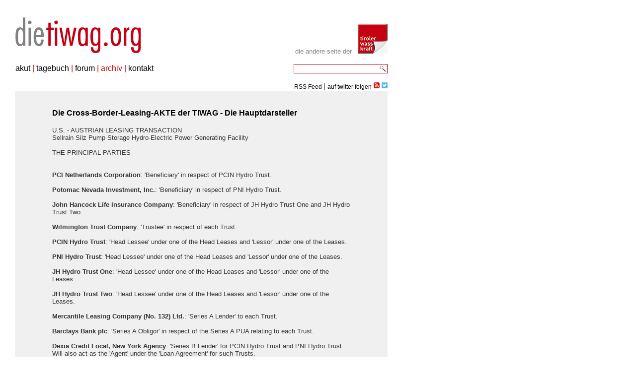

--- FILE ---
content_type: text/html
request_url: http://www.dietiwag.org/index.php?id=2130
body_size: 4059
content:
	
<!DOCTYPE HTML PUBLIC "-//W3C//DTD HTML 4.01 Transitional//EN" "http://www.w3.org/TR/html4/loose.dtd">
<HTML lang="de">
<HEAD>

<TITLE>die tiwag.org - Die Cross-Border-Leasing-AKTE der TIWAG - Die Hauptdarsteller</TITLE><script type="text/javascript" src="swfobject.js"></script>
<script src="AC_RunActiveContent.js" type="text/javascript"></script>


<link rel="icon" href="img/favicon.ico" type="image/x-icon">

<META HTTP-EQUIV="content-type" CONTENT="text/html; charset=ISO-8859-1">
<META NAME="keywords" CONTENT="tiwag, dietiwag, tiroler wasserkraft">

<style type="text/css">

.aussen {               
   width: 100%;                     
   text-align: center;           
}

a:link {text-decoration: none; color: #2943B6;}
a:visited {text-decoration: none; color: #344386;}
a:hover {text-decoration: underline; color: #344386; background-color: #none;}
a.underline_links {text-decoration: underline;}

BODY{
 Margin-Right : 0pt;
 Margin-Left : 0pt;
 Margin-Bottom : 0pt;
 Margin-Top : 0pt;
 /* line-height : 11.5pt;*/
 Font-Family : Times New Roman, Serif;}a {
   outline: 0;
}
.width780 {width: 780px;}
.width750 {width: 750px;}
.printwidth {width: 600px;}
.printwidth2 {width: 600px;}
.printzero {height: 15px;}
.printzero2 {height: 5px;}
.printzero3032 {height: 13px; width:30px;}

.einzug {margin-left:12px; color:#000000;}
.einzug2 {margin-left:12px; color:#000000; list-style-type:decimal;}

.gelb {size:2; color:#333333; face:'Humnst, Humanist, Arial, sans serif'; background-color: #F8F78B;}


.lineall {border-top: #000000 1px solid; border-right: #000000 1px solid;  border-left: #000000 1px solid; padding:8px;}
.lineall2 {border-top: #000000 1px solid; border-right: #000000 1px solid;  border-left: #000000 1px solid; border-bottom: #000000 1px solid;padding:12px; background-color: #dddddd;}
.lineall2g {border-top: #000000 1px solid; border-right: #000000 1px solid;  border-left: #000000 1px solid; border-bottom: #000000 1px solid;padding:20px; background-color: #fefef0;}
.lineall2r {border-top: #000000 1px solid; border-right: #000000 1px solid;  border-left: #000000 1px solid; border-bottom: #000000 1px solid;padding:20px; background-color: #fef0f9;}
.lineall2m {border-top: #000000 1px solid; border-right: #000000 1px solid;  border-left: #000000 1px solid; border-bottom: #000000 1px solid;padding:20px; background-color: #F5FFFA;}
.lineall2l {border-top: #000000 1px solid; border-right: #000000 1px solid;  border-left: #000000 1px solid; border-bottom: #000000 1px solid;padding:20px; background-color: #E0FFFF;}
.lineall2a {border-top: #000000 1px solid; border-right: #000000 1px solid;  border-left: #000000 1px solid; border-bottom: #000000 1px solid;padding:20px; background-color: #F0F8FF;}


.linedownleft {border-bottom: #999999 2px solid; border-left: #999999 2px solid;}
.linedownright {border-bottom: #999999 2px solid; border-right: #999999 2px solid;}
.lineupright {border-top: #000000 1px solid; border-right: #000000 1px solid; width: 20px;}
.lineupright2 {border-top: #000000 1px solid; border-right: #000000 1px solid; width: 20px; background-color: #EFF7FF;}
.lineupleft {border-top: #000000 1px solid; border-left: #000000 1px solid;background-color: #FFF;}
.lineupleft2 {border-top: #000000 1px solid; border-left: #000000 1px solid; width: 25px;}
.lineupleft3 {border-top: #000000 1px solid; border-left: #000000 1px solid; width: 25px; background-color: #EFF7FF;}



.lineupdownleft {border-top: #999999 2px solid; border-right: #999999 2px solid;}
.lineup {border-top: #000000 1px solid; padding:4pt; width: 505px;  line-height : 11.5pt;
}
.lineup2 {border-top: #000000 1px solid; padding:4pt; width: 505px; background-color: #EFF7FF;}

.linedown {border-bottom: #999999 2px solid;}
.lineupdown {border-bottom: #999999 2px solid; {border-top: #999999 2px solid;}
.bildunterschriftquer {border-top: #F0F0F0 5px solid;}
.lineleft {border-left: #151515 1px solid; background-color:#F0F0F0:}
.lineright {border-right: #151515 1px solid; background-color:#F7F7F7;}
.linedown2 {
 border-bottom: #999999 2px solid;
 border-top: #F0F0F0 5px solid;
 }

@media print
{
.width780 {width: 100%;}
.width750 {width: 100%;}
.einzug {margin-left: 3px;}
.noprint {display:none;}
.printwidth {width: 50%;}
.printwidth2 {width: 50%;}
.printzero {height: 1px;}
.printzero2 {height: 2px;}
.printzero3032 {height: 1px; width:1px;}
.linedown {border-bottom: #F0F0F0 2px solid;}
.lineup {width:360px; border-top: #000000 1px solid; padding:4pt; }
.lineup2 {width:360px; border-top: #000000 1px solid; padding:4pt; }

.lineupright {border-top: #000000 1px solid; border-right: #000000 1px solid; width: 0%;}
.lineupright2 {border-top: #000000 1px solid; border-right: #000000 1px solid; width: 0%;}

.lineupleft2 {border-top: #000000 1px solid; border-left: #000000 1px solid; width: 0%;}
.lineupleft2 {border-top: #000000 1px solid; border-left: #000000 1px solid; width: 0%;}

.lineupleft {border-top: #000000 1px solid; border-left: #000000 1px solid; width: 200px;}

.linedown2 { border-top: #ffffff 5px solid; border-bottom: #F0F0F0 2px solid; }
.bildunterschriftquer {border-top: #ffffff 5px solid;}
.margin_bottom2 {border-left: #000000 2px dotted; cellspacing : 0pt; cellpadding : 0pt; padding-left : 5 px;}
.margin_bottom3 {cellpadding : 0pt; cellspacing : 0px; }
.margin_bottom1 {cellpadding : 0pt; cellspacing : 0pt; }
.aussen {cellpadding : 0pt; cellspacing : 0pt; }
.lineleft {display:none;}
.lineright {display:none;}
}
 
</style>

<SCRIPT language="javascript1.1" type="text/javascript">
<!--
function change(img, src) {
  img.src = src;
}
//-->
</SCRIPT>

<script language="javascript" type="text/javascript">
function ShowImage(ImagePath, width, height, id_img, lang)
{
 window.open("ShowPicture.php?id_img=" + id_img + "?=" + lang + "&"+ImagePath,"","height=" + height +
",width=" + width +
",statusbar=no,location=no,menubar=no,toolbar=no,resizable=yes ");
}
</script>
<script type="text/javascript" language="JavaScript"><!--
function HideContent(d) {
document.getElementById(d).style.display = "none";
}
function ShowContent(d) {
document.getElementById(d).style.display = "block";
}
function ReverseDisplay(d) {
if(document.getElementById(d).style.display == "none") { document.getElementById(d).style.display = "block"; }
else { document.getElementById(d).style.display = "none"; }
}
//--></script>

<link rel="alternate" type="application/rss+xml" title="RSS Newsfeed"  href="rss.xml.php">

</HEAD>
<BODY BGCOLOR="#ffffff" TEXT="#000000" LINK="#888888" VLINK="#aaaaaa" >

<div class='noprint'><table width='780' cellspacing='0' cellpadding='0' valign='top' bgcolor='#ffffff' ><tr cellspacing='0' cellpadding='0'><td align='right' width='780' valign='top'><br></tr></table></div><table class='width780' cellspacing='0' cellpadding='0' valign='top' bgcolor='#ffffff' ><tr cellspacing='0' cellpadding='0'><td align='left' width='24' valign='top'></td><td align='left' width='450' valign='top'><a href='edit/index.php?id=2130'><IMG SRC='img/leeres.gif' BORDER='0' class='printzero3032' alt='spacer'></a><br><a href='index.php'><IMG SRC='img/logo_main.gif'  BORDER='0' width='420' height='80' alt='home'></a></td><td align='right' width='300' valign='top'><font size='2' color='#848181' face='Humnst, Humanist, Arial, sans serif'><br><br>die andere seite der&nbsp;&nbsp;&nbsp;<a href='index.php?id=1'><IMG SRC='img/dietiwag.jpg'  BORDER='0' width='60' height='60' alt='home'></a></td></tr></table><div class='noprint'><table width='780' cellspacing='0' cellpadding='0' valign='top' bgcolor='#ffffff' ><tr cellspacing='0' cellpadding='0'><td align='right' width='31' valign='top'></td><td  align='left' width='420' valign='top'>
<table width='420' cellspacing='0' cellpadding='0' valign='top' bgcolor='#ffffff' align='left' border=0>
<tr>
<td align='left' width='420' valign='top' border=0><br><a href='index.php?id=1'><font size='3' color='#000000' face='Humnst, Humanist, Arial, sans serif'>akut</a> <font size='3' color='#C4000F'>| <a href='blog/index.php'><font size='3' color='#000000' face='Humnst, Humanist, Arial, sans serif'>tagebuch</a> <font size='3' color='#C4000F'>| <a href='phorum_2/index.php'><font size='3' color='#000000' face='Humnst, Humanist, Arial, sans serif'>forum</a> <font size='3' color='#C4000F'>| <a href='index.php?id=40'><font size='3' color='#C4000F' face='Humnst, Humanist, Arial, sans serif'>archiv</a> <font size='3' color='#C4000F'>| <a href='index.php?id=60'><font size='3' color='#000000' face='Humnst, Humanist, Arial, sans serif'>kontakt</a></td></tr>
</table>
</td>
<td width=320 align=right><br><FORM METHOD='POST' ACTION='index.php?id=10' style='margin:0px;padding:0px;'><div style='width:187px; height:17px; border:1px solid #c50012; margin:0px;padding:0px; float:right;vertical-align:bottom;'><INPUT TYPE='text' NAME='search_website' value='' SIZE='18' MAXLENGTH='50' style='vertical-align:bottom;height:14px; border:0px solid #c50012; margin-left:3px;padding-top:2px;font-size:11px;float:left;'><input type='image' src='img/lupe.png' name='suche' style='float:right;border-left:0px solid #c50012; margin:1px;padding-left:3px;padding-top:1px;font-size:11px;vertical-align:bottom;'></div></FORM><br><br><a href='rss.xml.php'><span style='text-align:right;margin-top:5px;margin-bottom:10px;font-size:12px; color:#C4000F; font-family:Humnst, Humanist, Arial,sans serif;';><font color='#000'>RSS Feed</a> | <a href='https://twitter.com/dietiwag'><span style='font-size:12px; color:#000; font-family:Humnst, Humanist, Arial,sans serif;line-height:14px;'>auf twitter folgen</a> <a href='rss.xml.php'><img src='img/rss.png' border=0 vspace=1 align=top></span></a><a href='https://twitter.com/dietiwag'> <img src='img/twitter2.jpg' border=0 vspace=1 align=top alt='news auf twitter folgen'></a></div></span></td> 
</tr>
</table></td>
</tr></table>
</div>
<table class="width780" cellspacing="0" cellpadding="0" valign="top" bgcolor="#F0F0F0"  border=0>
<tr>
<td align="left" width="30" valign="top" bgcolor="#ffffff" class="noprint"> </td>

<td align="left"   valign="top"  class="width750">

<table cellspacing='0' cellpadding='0' valign='top' bgcolor='#F0F0F0'   class='width750'>
<tr>
<td width='75' class='noprint'> </td><td class='printwidth2'><font size='3' color='#000000' face='Humnst, Humanist, Arial, sans serif'><br><br><b>Die Cross-Border-Leasing-AKTE der TIWAG - Die Hauptdarsteller</b><br><br><font size='2' color='#333333' face='Humnst, Humanist, Arial, sans serif'>U.S. - AUSTRIAN LEASING TRANSACTION<br />
Sellrain Silz Pump Storage Hydro-Electric Power Generating Facility<br />
<br />
THE PRINCIPAL PARTIES<br />
<br />
<br />
<b>PCI Netherlands Corporation</b>: 'Beneficiary' in respect of PCIN Hydro Trust.<br />
<br />
<b>Potomac Nevada Investment, Inc.</b>: 'Beneficiary' in respect of PNI Hydro Trust.<br />
<br />
<b>John Hancock Life Insurance Company</b>: 'Beneficiary' in respect of JH Hydro Trust One and JH Hydro Trust Two.<br />
<br />
<b>Wilmington Trust Company</b>: 'Trustee' in respect of each Trust.<br />
<br />
<b>PCIN Hydro Trust</b>: 'Head Lessee' under one of the Head Leases and 'Lessor' under one of the Leases.<br />
<br />
<b>PNI Hydro Trust</b>: 'Head Lessee' under one of the Head Leases and 'Lessor' under one of the Leases.<br />
<br />
<b>JH Hydro Trust One</b>: 'Head Lessee' under one of the Head Leases and 'Lessor' under one of the Leases.<br />
<br />
<b>JH Hydro Trust Two</b>: 'Head Lessee' under one of the Head Leases and 'Lessor' under one of the Leases.<br />
<br />
<b>Mercantile Leasing Company (No. 132) Ltd.</b>: 'Series A Lender' to each Trust.<br />
<br />
<b>Barclays Bank pIc</b>: 'Series A Obligor' in respect of the Series A PUA relating to each Trust.<br />
<br />
<b>Dexia Credit Local, New York Agency</b>: 'Series B Lender' for PCIN Hydro Trust and PNI Hydro Trust. Will also act as the 'Agent' under the 'Loan Agreement' for such Trusts.<br />
<br />
<b>UBS AG, London Branch</b>: 'Equity PA Obligor' under each Equity Payment Undertaking Agreement.<br />
<br />
<b>Bank für Tirol und Vorarlberg AG</b>: 'Series B Lender' for JH Hydro Trust One and JH Hydro Trust Two. Will also act as the 'Agent' under the 'Loan Agreement' for such Trusts.<br />
<br />
<b>Dexia Credit Local, acting through its London Branch</b>: 'Series B Obligor' in respect of the Series B PUA relating to each Trust.<br />
<br />
<b>NV Bank Nederlandse Gemeenten</b>: 'Series B Lender' for PCIN Hydro Trust and PNI Hydro Trust.<br />
<br />
<b>Kommunalkredit AG</b>: 'Series B Lender' for PCIN Hydro Trust and PNI Hydro Trust. <br />
<br />
<b>Investkredit AG</b>: 'Series B Lender' for PCIN Hydro Trust and PNI Hydro Trust.<br />
<br />
<b>TIWAG</b>: 'Head Lessor' under the Head Leases and 'Lessee' under the Leases.<br />
<br />
<b>Ambac Assurance Corporation</b>: 'Surety Bond Provider' under the Surety Bond for PCI Netherlands Corporation and Potomac Nevada Investments, Inc.<br />
<br />
<br />
<br />
<b><font size='3'>Die Cross-Border-Leasing-AKTE der TIWAG - Das Drehbuch</font></b><br />
<br />
<a href='img/TIWAG_cbl1_large.gif'><img src='img/TIWAG_cbl1.gif' width='600' height='424' border='0'></a><br />
<br />
Grafik <a href='img/TIWAG_cbl1_large.gif'>vergrössert anzeigen (68 kB)</a><br />
Grafik <a href='mat/TIWAG_cbl1.pdf'>als PDF downloaden (650 kB)</a><br />
<br />
-> <a href='http://www.dietiwag.org/index.php?id=2140'>weiter zu Seite 3: <b>Die Agenten</b></a><br><br><div class='noprint' style='text-align:center;'><font size='2' color='#333333' face='Humnst, Humanist, Arial, sans serif'>&nbsp;&nbsp;&nbsp;&nbsp;&nbsp;&nbsp;&nbsp;&nbsp;&nbsp;&nbsp;<a href="javascript:window.print()">DRUCKEN <img src='img/print.gif' border=0></a>      <a href='index.php?id=2130&recommend=1&subject=Die Cross-Border-Leasing-AKTE der TIWAG - Die Hauptdarsteller'>WEITERSAGEN <img src='img/mail.gif' border=0 ></a>      <!--<a href='phorum_2/index.php'>KOMMENTIEREN <img src='img/comment.gif' border=0></a>--><br><a href='http://www.facebook.com/share.php?u=http://www.dietiwag.org/index.php?id=2130'><img src='img/icn_social_facebook.gif' border=0 height=16 vspace=2></a> &nbsp; <a href='http://del.icio.us/post?url=http://www.dietiwag.org/index.php?id=2130'><img src='img/icn_social_delicious.gif' border=0  height=16 vspace=2></a> &nbsp; <a href='http://digg.com/submit?phase=2&url=http://www.dietiwag.org/index.php?id=2130'><img src='img/icn_social_digg.gif' border=0  height=16 vspace=2></a> &nbsp; <a href='http://twitter.com/home?status=http://www.dietiwag.org/index.php?id=2130'><img src='img/icn_social_twitter.gif' border=0  height=16 vspace=2></a> <br><br></div></td><td  width='75' class='noprint'> </td></tr>
</table>

 



</td>
</tr>
</table>

 
	
<div  style='text-align:center; width:800px;border:1px;'><br><a href='index.php?id=1&all=1#ab30'>Alle Akut-Artikel</a></div><div class='noprint'><table width='780' cellspacing='0' cellpadding='0' valign='top' bgcolor='#ffffff' ><tr cellspacing='0' cellpadding='0'><td align='right' width='38' valign='top'></td><td  align='left' width='740' valign='top'>
<table width='740' cellspacing='0' cellpadding='0' valign='top' bgcolor='#ffffff' align='left' border=0>
<tr>
<td align='center' width='740' valign='top' border=0><br><a href='index.php?id=1'><font size='2' color='#000000' face='Humnst, Humanist, Arial, sans serif'>startseite</a> <font size='3' color='#C4000F'>| <a href='index.php?id=20'><font size='2' color='#000000' face='Humnst, Humanist, Arial, sans serif'>inhaltsverzeichnis</a> <font size='3' color='#C4000F'>| <a href='index.php?id=30'><font size='2' color='#000000' face='Humnst, Humanist, Arial, sans serif'>impressum</a> <font size='3' color='#C4000F'> <br>&nbsp;</td></tr>
</table>
</td>
</tr>
</table></td>
</tr>
</table>
</div>
</BODY>
</HTML>

